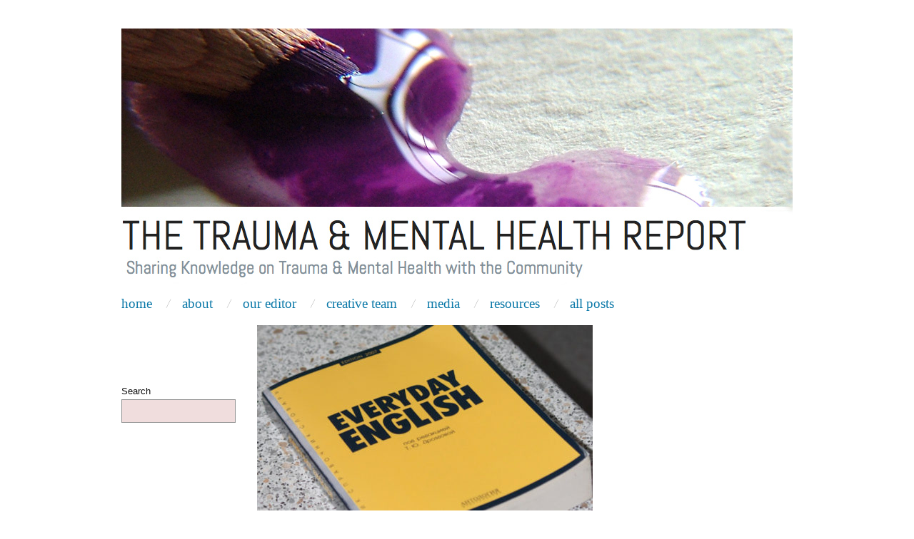

--- FILE ---
content_type: text/html; charset=UTF-8
request_url: https://trauma.blog.yorku.ca/2020/04/sanism/
body_size: 11540
content:
<!doctype html>
<html lang="en-US">
<head>
	<meta http-equiv="Content-Type" content="text/html; charset=UTF-8" />
	<meta http-equiv="X-UA-Compatible" content="IE=edge,chrome=1">
		
	<!-- Mobile viewport optimized -->
	<meta name="viewport" content="width=device-width,initial-scale=1">
	
		
	<!-- Title -->
	 	
	<link rel="profile" href="http://gmpg.org/xfn/11" />
	<link rel="pingback" href="https://trauma.blog.yorku.ca/xmlrpc.php" />
	
	<!-- WP Head -->
	<meta name='robots' content='index, follow, max-image-preview:large, max-snippet:-1, max-video-preview:-1' />
<meta name="generator" content="WordPress 6.2.8" />
<meta name="template" content="Oxygen 0.6.0" />

	<!-- This site is optimized with the Yoast SEO plugin v20.10 - https://yoast.com/wordpress/plugins/seo/ -->
	<title>Sanism - The Trauma &amp; Mental Health Report</title>
	<meta name="description" content="Dr. Jennifer Poole gives a Ted Talk about Sanism. Sanism is something that many of us do not intentionally participate in. However, it can have  detrimental effects on how, as a society, we perceive, treat and accept mental health issues. Sanist behaviours and or language that is used either intentionally or unintentionally continuously enforces social stigma against mental illness." />
	<link rel="canonical" href="https://trauma.blog.yorku.ca/2020/04/sanism/" />
	<meta property="og:locale" content="en_US" />
	<meta property="og:type" content="article" />
	<meta property="og:title" content="Sanism - The Trauma &amp; Mental Health Report" />
	<meta property="og:description" content="Dr. Jennifer Poole gives a Ted Talk about Sanism. Sanism is something that many of us do not intentionally participate in. However, it can have  detrimental effects on how, as a society, we perceive, treat and accept mental health issues. Sanist behaviours and or language that is used either intentionally or unintentionally continuously enforces social stigma against mental illness." />
	<meta property="og:url" content="https://trauma.blog.yorku.ca/2020/04/sanism/" />
	<meta property="og:site_name" content="The Trauma &amp; Mental Health Report" />
	<meta property="article:publisher" content="https://www.facebook.com/TraumaReport/" />
	<meta property="article:published_time" content="2020-04-20T14:44:48+00:00" />
	<meta property="og:image" content="https://trauma.blog.yorku.ca/files/2020/04/811CB415-C7B6-4D07-8707-42F2DD84825E.jpeg" />
	<meta property="og:image:width" content="1000" />
	<meta property="og:image:height" content="1000" />
	<meta property="og:image:type" content="image/jpeg" />
	<meta name="author" content="Robert T. Muller" />
	<meta name="twitter:card" content="summary_large_image" />
	<meta name="twitter:image" content="https://trauma.blog.yorku.ca/files/2020/04/811CB415-C7B6-4D07-8707-42F2DD84825E.jpeg" />
	<meta name="twitter:creator" content="@TraumaReport" />
	<meta name="twitter:site" content="@TraumaReport" />
	<meta name="twitter:label1" content="Written by" />
	<meta name="twitter:data1" content="Robert T. Muller" />
	<meta name="twitter:label2" content="Est. reading time" />
	<meta name="twitter:data2" content="1 minute" />
	<script type="application/ld+json" class="yoast-schema-graph">{"@context":"https://schema.org","@graph":[{"@type":"WebPage","@id":"https://trauma.blog.yorku.ca/2020/04/sanism/","url":"https://trauma.blog.yorku.ca/2020/04/sanism/","name":"Sanism - The Trauma &amp; Mental Health Report","isPartOf":{"@id":"https://trauma.blog.yorku.ca/#website"},"primaryImageOfPage":{"@id":"https://trauma.blog.yorku.ca/2020/04/sanism/#primaryimage"},"image":{"@id":"https://trauma.blog.yorku.ca/2020/04/sanism/#primaryimage"},"thumbnailUrl":"https://trauma.blog.yorku.ca/files/2020/04/811CB415-C7B6-4D07-8707-42F2DD84825E.jpeg","datePublished":"2020-04-20T14:44:48+00:00","dateModified":"2020-04-20T14:44:48+00:00","author":{"@id":"https://trauma.blog.yorku.ca/#/schema/person/4e04d10db74d6b1fbc02d9fa1eb24779"},"description":"Dr. Jennifer Poole gives a Ted Talk about Sanism. Sanism is something that many of us do not intentionally participate in. However, it can have  detrimental effects on how, as a society, we perceive, treat and accept mental health issues. Sanist behaviours and or language that is used either intentionally or unintentionally continuously enforces social stigma against mental illness.","breadcrumb":{"@id":"https://trauma.blog.yorku.ca/2020/04/sanism/#breadcrumb"},"inLanguage":"en-US","potentialAction":[{"@type":"ReadAction","target":["https://trauma.blog.yorku.ca/2020/04/sanism/"]}]},{"@type":"ImageObject","inLanguage":"en-US","@id":"https://trauma.blog.yorku.ca/2020/04/sanism/#primaryimage","url":"https://trauma.blog.yorku.ca/files/2020/04/811CB415-C7B6-4D07-8707-42F2DD84825E.jpeg","contentUrl":"https://trauma.blog.yorku.ca/files/2020/04/811CB415-C7B6-4D07-8707-42F2DD84825E.jpeg","width":1000,"height":1000,"caption":"sanism, mental health, stigma, acceptance, society, social stigma, relationship, positivity, perceive, treatment, behaviours, language"},{"@type":"BreadcrumbList","@id":"https://trauma.blog.yorku.ca/2020/04/sanism/#breadcrumb","itemListElement":[{"@type":"ListItem","position":1,"name":"Home","item":"https://trauma.blog.yorku.ca/"},{"@type":"ListItem","position":2,"name":"Sanism"}]},{"@type":"WebSite","@id":"https://trauma.blog.yorku.ca/#website","url":"https://trauma.blog.yorku.ca/","name":"The Trauma & Mental Health Report","description":"","potentialAction":[{"@type":"SearchAction","target":{"@type":"EntryPoint","urlTemplate":"https://trauma.blog.yorku.ca/?s={search_term_string}"},"query-input":"required name=search_term_string"}],"inLanguage":"en-US"},{"@type":"Person","@id":"https://trauma.blog.yorku.ca/#/schema/person/4e04d10db74d6b1fbc02d9fa1eb24779","name":"Robert T. Muller","sameAs":["http://www.psychotherapytoronto.ca/"],"url":"https://trauma.blog.yorku.ca/author/rmuller/"}]}</script>
	<!-- / Yoast SEO plugin. -->


<link rel='dns-prefetch' href='//static.addtoany.com' />
<link rel='dns-prefetch' href='//fonts.googleapis.com' />
<link rel="alternate" type="application/rss+xml" title="The Trauma &amp; Mental Health Report &raquo; Sanism Comments Feed" href="https://trauma.blog.yorku.ca/2020/04/sanism/feed/" />
<link rel='stylesheet' id='style-css' href='https://trauma.blog.yorku.ca/wp-content/themes/oxygen/style.min.css?x81652&amp;ver=0.6.0' type='text/css' media='all' />
<link rel='stylesheet' id='wp-block-library-css' href='https://trauma.blog.yorku.ca/wp-includes/css/dist/block-library/style.min.css?x81652&amp;ver=6.2.8' type='text/css' media='all' />
<link rel='stylesheet' id='classic-theme-styles-css' href='https://trauma.blog.yorku.ca/wp-includes/css/classic-themes.min.css?x81652&amp;ver=6.2.8' type='text/css' media='all' />
<style id='global-styles-inline-css' type='text/css'>
body{--wp--preset--color--black: #000000;--wp--preset--color--cyan-bluish-gray: #abb8c3;--wp--preset--color--white: #ffffff;--wp--preset--color--pale-pink: #f78da7;--wp--preset--color--vivid-red: #cf2e2e;--wp--preset--color--luminous-vivid-orange: #ff6900;--wp--preset--color--luminous-vivid-amber: #fcb900;--wp--preset--color--light-green-cyan: #7bdcb5;--wp--preset--color--vivid-green-cyan: #00d084;--wp--preset--color--pale-cyan-blue: #8ed1fc;--wp--preset--color--vivid-cyan-blue: #0693e3;--wp--preset--color--vivid-purple: #9b51e0;--wp--preset--gradient--vivid-cyan-blue-to-vivid-purple: linear-gradient(135deg,rgba(6,147,227,1) 0%,rgb(155,81,224) 100%);--wp--preset--gradient--light-green-cyan-to-vivid-green-cyan: linear-gradient(135deg,rgb(122,220,180) 0%,rgb(0,208,130) 100%);--wp--preset--gradient--luminous-vivid-amber-to-luminous-vivid-orange: linear-gradient(135deg,rgba(252,185,0,1) 0%,rgba(255,105,0,1) 100%);--wp--preset--gradient--luminous-vivid-orange-to-vivid-red: linear-gradient(135deg,rgba(255,105,0,1) 0%,rgb(207,46,46) 100%);--wp--preset--gradient--very-light-gray-to-cyan-bluish-gray: linear-gradient(135deg,rgb(238,238,238) 0%,rgb(169,184,195) 100%);--wp--preset--gradient--cool-to-warm-spectrum: linear-gradient(135deg,rgb(74,234,220) 0%,rgb(151,120,209) 20%,rgb(207,42,186) 40%,rgb(238,44,130) 60%,rgb(251,105,98) 80%,rgb(254,248,76) 100%);--wp--preset--gradient--blush-light-purple: linear-gradient(135deg,rgb(255,206,236) 0%,rgb(152,150,240) 100%);--wp--preset--gradient--blush-bordeaux: linear-gradient(135deg,rgb(254,205,165) 0%,rgb(254,45,45) 50%,rgb(107,0,62) 100%);--wp--preset--gradient--luminous-dusk: linear-gradient(135deg,rgb(255,203,112) 0%,rgb(199,81,192) 50%,rgb(65,88,208) 100%);--wp--preset--gradient--pale-ocean: linear-gradient(135deg,rgb(255,245,203) 0%,rgb(182,227,212) 50%,rgb(51,167,181) 100%);--wp--preset--gradient--electric-grass: linear-gradient(135deg,rgb(202,248,128) 0%,rgb(113,206,126) 100%);--wp--preset--gradient--midnight: linear-gradient(135deg,rgb(2,3,129) 0%,rgb(40,116,252) 100%);--wp--preset--duotone--dark-grayscale: url('#wp-duotone-dark-grayscale');--wp--preset--duotone--grayscale: url('#wp-duotone-grayscale');--wp--preset--duotone--purple-yellow: url('#wp-duotone-purple-yellow');--wp--preset--duotone--blue-red: url('#wp-duotone-blue-red');--wp--preset--duotone--midnight: url('#wp-duotone-midnight');--wp--preset--duotone--magenta-yellow: url('#wp-duotone-magenta-yellow');--wp--preset--duotone--purple-green: url('#wp-duotone-purple-green');--wp--preset--duotone--blue-orange: url('#wp-duotone-blue-orange');--wp--preset--font-size--small: 13px;--wp--preset--font-size--medium: 20px;--wp--preset--font-size--large: 36px;--wp--preset--font-size--x-large: 42px;--wp--preset--spacing--20: 0.44rem;--wp--preset--spacing--30: 0.67rem;--wp--preset--spacing--40: 1rem;--wp--preset--spacing--50: 1.5rem;--wp--preset--spacing--60: 2.25rem;--wp--preset--spacing--70: 3.38rem;--wp--preset--spacing--80: 5.06rem;--wp--preset--shadow--natural: 6px 6px 9px rgba(0, 0, 0, 0.2);--wp--preset--shadow--deep: 12px 12px 50px rgba(0, 0, 0, 0.4);--wp--preset--shadow--sharp: 6px 6px 0px rgba(0, 0, 0, 0.2);--wp--preset--shadow--outlined: 6px 6px 0px -3px rgba(255, 255, 255, 1), 6px 6px rgba(0, 0, 0, 1);--wp--preset--shadow--crisp: 6px 6px 0px rgba(0, 0, 0, 1);}:where(.is-layout-flex){gap: 0.5em;}body .is-layout-flow > .alignleft{float: left;margin-inline-start: 0;margin-inline-end: 2em;}body .is-layout-flow > .alignright{float: right;margin-inline-start: 2em;margin-inline-end: 0;}body .is-layout-flow > .aligncenter{margin-left: auto !important;margin-right: auto !important;}body .is-layout-constrained > .alignleft{float: left;margin-inline-start: 0;margin-inline-end: 2em;}body .is-layout-constrained > .alignright{float: right;margin-inline-start: 2em;margin-inline-end: 0;}body .is-layout-constrained > .aligncenter{margin-left: auto !important;margin-right: auto !important;}body .is-layout-constrained > :where(:not(.alignleft):not(.alignright):not(.alignfull)){max-width: var(--wp--style--global--content-size);margin-left: auto !important;margin-right: auto !important;}body .is-layout-constrained > .alignwide{max-width: var(--wp--style--global--wide-size);}body .is-layout-flex{display: flex;}body .is-layout-flex{flex-wrap: wrap;align-items: center;}body .is-layout-flex > *{margin: 0;}:where(.wp-block-columns.is-layout-flex){gap: 2em;}.has-black-color{color: var(--wp--preset--color--black) !important;}.has-cyan-bluish-gray-color{color: var(--wp--preset--color--cyan-bluish-gray) !important;}.has-white-color{color: var(--wp--preset--color--white) !important;}.has-pale-pink-color{color: var(--wp--preset--color--pale-pink) !important;}.has-vivid-red-color{color: var(--wp--preset--color--vivid-red) !important;}.has-luminous-vivid-orange-color{color: var(--wp--preset--color--luminous-vivid-orange) !important;}.has-luminous-vivid-amber-color{color: var(--wp--preset--color--luminous-vivid-amber) !important;}.has-light-green-cyan-color{color: var(--wp--preset--color--light-green-cyan) !important;}.has-vivid-green-cyan-color{color: var(--wp--preset--color--vivid-green-cyan) !important;}.has-pale-cyan-blue-color{color: var(--wp--preset--color--pale-cyan-blue) !important;}.has-vivid-cyan-blue-color{color: var(--wp--preset--color--vivid-cyan-blue) !important;}.has-vivid-purple-color{color: var(--wp--preset--color--vivid-purple) !important;}.has-black-background-color{background-color: var(--wp--preset--color--black) !important;}.has-cyan-bluish-gray-background-color{background-color: var(--wp--preset--color--cyan-bluish-gray) !important;}.has-white-background-color{background-color: var(--wp--preset--color--white) !important;}.has-pale-pink-background-color{background-color: var(--wp--preset--color--pale-pink) !important;}.has-vivid-red-background-color{background-color: var(--wp--preset--color--vivid-red) !important;}.has-luminous-vivid-orange-background-color{background-color: var(--wp--preset--color--luminous-vivid-orange) !important;}.has-luminous-vivid-amber-background-color{background-color: var(--wp--preset--color--luminous-vivid-amber) !important;}.has-light-green-cyan-background-color{background-color: var(--wp--preset--color--light-green-cyan) !important;}.has-vivid-green-cyan-background-color{background-color: var(--wp--preset--color--vivid-green-cyan) !important;}.has-pale-cyan-blue-background-color{background-color: var(--wp--preset--color--pale-cyan-blue) !important;}.has-vivid-cyan-blue-background-color{background-color: var(--wp--preset--color--vivid-cyan-blue) !important;}.has-vivid-purple-background-color{background-color: var(--wp--preset--color--vivid-purple) !important;}.has-black-border-color{border-color: var(--wp--preset--color--black) !important;}.has-cyan-bluish-gray-border-color{border-color: var(--wp--preset--color--cyan-bluish-gray) !important;}.has-white-border-color{border-color: var(--wp--preset--color--white) !important;}.has-pale-pink-border-color{border-color: var(--wp--preset--color--pale-pink) !important;}.has-vivid-red-border-color{border-color: var(--wp--preset--color--vivid-red) !important;}.has-luminous-vivid-orange-border-color{border-color: var(--wp--preset--color--luminous-vivid-orange) !important;}.has-luminous-vivid-amber-border-color{border-color: var(--wp--preset--color--luminous-vivid-amber) !important;}.has-light-green-cyan-border-color{border-color: var(--wp--preset--color--light-green-cyan) !important;}.has-vivid-green-cyan-border-color{border-color: var(--wp--preset--color--vivid-green-cyan) !important;}.has-pale-cyan-blue-border-color{border-color: var(--wp--preset--color--pale-cyan-blue) !important;}.has-vivid-cyan-blue-border-color{border-color: var(--wp--preset--color--vivid-cyan-blue) !important;}.has-vivid-purple-border-color{border-color: var(--wp--preset--color--vivid-purple) !important;}.has-vivid-cyan-blue-to-vivid-purple-gradient-background{background: var(--wp--preset--gradient--vivid-cyan-blue-to-vivid-purple) !important;}.has-light-green-cyan-to-vivid-green-cyan-gradient-background{background: var(--wp--preset--gradient--light-green-cyan-to-vivid-green-cyan) !important;}.has-luminous-vivid-amber-to-luminous-vivid-orange-gradient-background{background: var(--wp--preset--gradient--luminous-vivid-amber-to-luminous-vivid-orange) !important;}.has-luminous-vivid-orange-to-vivid-red-gradient-background{background: var(--wp--preset--gradient--luminous-vivid-orange-to-vivid-red) !important;}.has-very-light-gray-to-cyan-bluish-gray-gradient-background{background: var(--wp--preset--gradient--very-light-gray-to-cyan-bluish-gray) !important;}.has-cool-to-warm-spectrum-gradient-background{background: var(--wp--preset--gradient--cool-to-warm-spectrum) !important;}.has-blush-light-purple-gradient-background{background: var(--wp--preset--gradient--blush-light-purple) !important;}.has-blush-bordeaux-gradient-background{background: var(--wp--preset--gradient--blush-bordeaux) !important;}.has-luminous-dusk-gradient-background{background: var(--wp--preset--gradient--luminous-dusk) !important;}.has-pale-ocean-gradient-background{background: var(--wp--preset--gradient--pale-ocean) !important;}.has-electric-grass-gradient-background{background: var(--wp--preset--gradient--electric-grass) !important;}.has-midnight-gradient-background{background: var(--wp--preset--gradient--midnight) !important;}.has-small-font-size{font-size: var(--wp--preset--font-size--small) !important;}.has-medium-font-size{font-size: var(--wp--preset--font-size--medium) !important;}.has-large-font-size{font-size: var(--wp--preset--font-size--large) !important;}.has-x-large-font-size{font-size: var(--wp--preset--font-size--x-large) !important;}
.wp-block-navigation a:where(:not(.wp-element-button)){color: inherit;}
:where(.wp-block-columns.is-layout-flex){gap: 2em;}
.wp-block-pullquote{font-size: 1.5em;line-height: 1.6;}
</style>
<link rel='stylesheet' id='font-abel-css' href='http://fonts.googleapis.com/css?family=Abel&#038;ver=1' type='text/css' media='screen' />
<link rel='stylesheet' id='simple-social-icons-font-css' href='https://trauma.blog.yorku.ca/wp-content/plugins/simple-social-icons/css/style.css?x81652&amp;ver=3.0.2' type='text/css' media='all' />
<link rel='stylesheet' id='addtoany-css' href='https://trauma.blog.yorku.ca/wp-content/plugins/add-to-any/addtoany.min.css?x81652&amp;ver=1.16' type='text/css' media='all' />
<script type='text/javascript' src='https://trauma.blog.yorku.ca/wp-includes/js/jquery/jquery.min.js?x81652&amp;ver=3.6.4' id='jquery-core-js'></script>
<script type='text/javascript' src='https://trauma.blog.yorku.ca/wp-includes/js/jquery/jquery-migrate.min.js?x81652&amp;ver=3.4.0' id='jquery-migrate-js'></script>
<script type='text/javascript' id='addtoany-core-js-before'>
window.a2a_config=window.a2a_config||{};a2a_config.callbacks=[];a2a_config.overlays=[];a2a_config.templates={};
</script>
<script type='text/javascript' defer src='https://static.addtoany.com/menu/page.js' id='addtoany-core-js'></script>
<script type='text/javascript' defer src='https://trauma.blog.yorku.ca/wp-content/plugins/add-to-any/addtoany.min.js?x81652&amp;ver=1.1' id='addtoany-jquery-js'></script>
<link rel="https://api.w.org/" href="https://trauma.blog.yorku.ca/wp-json/" /><link rel="alternate" type="application/json" href="https://trauma.blog.yorku.ca/wp-json/wp/v2/posts/9864" /><link rel="alternate" type="application/json+oembed" href="https://trauma.blog.yorku.ca/wp-json/oembed/1.0/embed?url=https%3A%2F%2Ftrauma.blog.yorku.ca%2F2020%2F04%2Fsanism%2F" />
<link rel="alternate" type="text/xml+oembed" href="https://trauma.blog.yorku.ca/wp-json/oembed/1.0/embed?url=https%3A%2F%2Ftrauma.blog.yorku.ca%2F2020%2F04%2Fsanism%2F&#038;format=xml" />

<!-- ADD TO HEADER - START -->
<script>
  (function(i,s,o,g,r,a,m){i['GoogleAnalyticsObject']=r;i[r]=i[r]||function(){
  (i[r].q=i[r].q||[]).push(arguments)},i[r].l=1*new Date();a=s.createElement(o),
  m=s.getElementsByTagName(o)[0];a.async=1;a.src=g;m.parentNode.insertBefore(a,m)
  })(window,document,'script','https://www.google-analytics.com/analytics.js','ga');

  ga('create', 'UA-22684569-1', 'auto');
  ga('send', 'pageview');

</script>

<meta name="p:domain_verify" content="f888e6f4775e84303c3999c51fd7ba26"/>
<!-- ADD TO HEADER - END -->

	<style type="text/css">

		/* Font size. */
					html { font-size: 17px; }
		
		/* Font family. */
					h1, h2, h3, h4, h5, h6, dl dt, blockquote, blockquote blockquote blockquote, #site-title, #menu-primary li a { font-family: 'Abel', serif; }
		
		/* Link color. */
					a, a:visited, .page-template-front .hfeed-more .hentry .entry-title a:hover, .entry-title a, .entry-title a:visited { color: #0a78a8; }
			.read-more, .read-more:visited, .pagination a:hover, .comment-navigation a:hover, #respond #submit, .button, a.button, #subscribe #subbutton, .wpcf7-submit, #loginform .button-primary { background-color: #0a78a8; }
				a:hover, a:focus { color: #000; }
		.read-more:hover, #respond #submit:hover, .button:hover, a.button:hover, #subscribe #subbutton:hover, .wpcf7-submit:hover, #loginform .button-primary:hover { background-color: #111; }

		/* Custom CSS. */
		#header h1 {
	margin: 0px;
	padding: 0px;
	float: left;
	width: 100%;
	font-size: 57px;
	color: #000000;
	line-height: 50px;
}
#branding { 
  float: left; 
  overflow: hidden; 
  width: 100%; 
} 
#site-description {
	margin: 0px;
	padding: 5px;
	float: left;
	width: 100%;
	font-size: 25px;
font-family: Abel;
line-height: 30px;
	color: #829099;
}

.subscribe input[type="submit"] { font-family: helvetica; color: #666666; font-size: 12px; border:3px solid; border-color: #000;

}
#s2email{
    width: 140px !important;
}
.widget .search-form input[type="text"] {
    width: 130px !important;
}
	
	</style>	

<script type="text/javascript" src="https://trauma.blog.yorku.ca/wp-content/plugins/si-captcha-for-wordpress/captcha/si_captcha.js?x81652&amp;ver=1768969234"></script>
<!-- begin SI CAPTCHA Anti-Spam - login/register form style -->
<style type="text/css">
.si_captcha_small { width:175px; height:45px; padding-top:10px; padding-bottom:10px; }
.si_captcha_large { width:250px; height:60px; padding-top:10px; padding-bottom:10px; }
img#si_image_com { border-style:none; margin:0; padding-right:5px; float:left; }
img#si_image_reg { border-style:none; margin:0; padding-right:5px; float:left; }
img#si_image_log { border-style:none; margin:0; padding-right:5px; float:left; }
img#si_image_side_login { border-style:none; margin:0; padding-right:5px; float:left; }
img#si_image_checkout { border-style:none; margin:0; padding-right:5px; float:left; }
img#si_image_jetpack { border-style:none; margin:0; padding-right:5px; float:left; }
img#si_image_bbpress_topic { border-style:none; margin:0; padding-right:5px; float:left; }
.si_captcha_refresh { border-style:none; margin:0; vertical-align:bottom; }
div#si_captcha_input { display:block; padding-top:15px; padding-bottom:5px; }
label#si_captcha_code_label { margin:0; }
input#si_captcha_code_input { width:65px; }
p#si_captcha_code_p { clear: left; padding-top:10px; }
.si-captcha-jetpack-error { color:#DC3232; }
</style>
<!-- end SI CAPTCHA Anti-Spam - login/register form style -->
		<style type="text/css" id="wp-custom-css">
			.tnheading {
	font-size: 1em;
	text-transform: uppercase;
	letter-spacing: 1px;
	word-spacing: 2px;
	margin-top:2em;
	margin-bottom:0px;
}
ul {
	list-style:square;
}
.sidebar .widget ul {
	margin-left: 0px;
}
.widget-title {
	color:#373737 !important;
	font-size: 17px !important;
}
.byline, .byline a {
	color:#373737 !important
}
.widget .search-form input[type="text"] {
	color:black;
}
.copyright, .credit, .customize-unpreviewable, .entry-meta a, .entry-meta, .log-in-out, .comment-reply-title {
	color:black !important;
}
#menu-primary li.current-menu-item a {
	color: #23282d;
}
.breadcrumbs {
	display:none;
}
.section-title {
	color:#373737;
	background:#FFFFFF;
	text-transform:uppercase;
	margin-top: 15px;
	margin-bottom: 15px;
}
#menu-primary li a {
	font-size:1.5em;
}
#footer a {
	color:#000000; !important
}
.search-text {
	color:#000
}		</style>
		
</head>

<body class="wordpress ltr en_US parent-theme multisite blog-497 y2026 m01 d20 h23 tuesday logged-out singular singular-post singular-post-9864 no-js">

	
	<div id="container">
		
		<div class="wrap">

				
			<div id="header">
	
					
					<div id="branding">
						
						<div id="site-title">
<a href="https://trauma.blog.yorku.ca" title="The Trauma &amp; Mental Health Report" rel="Home">
<img class="logo" src="http://trauma.blog.yorku.ca/files/2012/12/purplewatercolouredit5.jpg?x81652" alt="The Trauma &amp; Mental Health Report" />
</a>
</div>
						
												
					</div><!-- #branding -->
					
										
					
	
	<div id="menu-primary" class="site-navigation menu-container" role="navigation">

		<span class="menu-toggle">Menu</span>

		
		<div class="menu"><ul id="menu-primary-items" class="nav-menu"><li id="menu-item-8181" class="menu-item menu-item-type-post_type menu-item-object-page menu-item-home menu-item-8181"><a href="https://trauma.blog.yorku.ca/">Home</a></li>
<li id="menu-item-1372" class="menu-item menu-item-type-post_type menu-item-object-page menu-item-1372"><a href="https://trauma.blog.yorku.ca/about/">About</a></li>
<li id="menu-item-1370" class="menu-item menu-item-type-post_type menu-item-object-page menu-item-1370"><a href="https://trauma.blog.yorku.ca/dr-mullers-c-v/">Our Editor</a></li>
<li id="menu-item-1368" class="menu-item menu-item-type-post_type menu-item-object-page menu-item-1368"><a href="https://trauma.blog.yorku.ca/our-writers/">Creative Team</a></li>
<li id="menu-item-8180" class="menu-item menu-item-type-post_type menu-item-object-page menu-item-8180"><a href="https://trauma.blog.yorku.ca/media/">Media</a></li>
<li id="menu-item-1371" class="menu-item menu-item-type-post_type menu-item-object-page menu-item-1371"><a href="https://trauma.blog.yorku.ca/resources/">Resources</a></li>
<li id="menu-item-1837" class="menu-item menu-item-type-post_type menu-item-object-page menu-item-1837"><a href="https://trauma.blog.yorku.ca/all-posts/">All Posts</a></li>
</ul></div>
		
	</div><!-- #menu-primary .menu-container -->

	
					
	
						
					
			</div><!-- #header -->
	
				
				
			<div id="main">
	
				
	<div class="aside">
	
				
		
	
	<div id="sidebar-primary" class="sidebar">

				
		<section id="block-14" class="widget widget_block widget-widget_block">
<div class="wp-block-columns is-layout-flex wp-container-6">
<div class="wp-block-column is-vertically-aligned-center is-layout-flow" style="flex-basis:100%">
<div class="wp-block-columns is-layout-flex wp-container-4">
<div class="wp-block-column is-layout-flow" style="flex-basis:100%">
<div class="wp-block-columns is-layout-flex wp-container-2">
<div class="wp-block-column is-layout-flow" style="flex-basis:100%"><div class="wp-widget-group__inner-blocks"></div></div>
</div>
</div>
</div>
</div>
</div>
</section><section id="block-18" class="widget widget_block widget_search widget-widget_block widget_search"><form role="search" method="get" action="https://trauma.blog.yorku.ca/" class="wp-block-search__no-button wp-block-search"><label for="wp-block-search__input-7" class="wp-block-search__label" >Search</label><div class="wp-block-search__inside-wrapper " ><input type="search" id="wp-block-search__input-7" class="wp-block-search__input" name="s" value="" placeholder=""  required /></div></form></section>
		
	</div><!-- #sidebar-primary .aside -->

	
	
	</div>

		
	<div class="content-wrap">

		<div id="content">
	
			
		<div class="breadcrumb-trail breadcrumbs" itemprop="breadcrumb">
			<span class="trail-browse">Browse:</span> <span class="trail-begin"><a href="https://trauma.blog.yorku.ca" title="The Trauma &amp; Mental Health Report" rel="home">Home</a></span>
			 <span class="sep">&nbsp; / &nbsp;</span> <a href="https://trauma.blog.yorku.ca/2020/" title="2020">2020</a>
			 <span class="sep">&nbsp; / &nbsp;</span> <a href="https://trauma.blog.yorku.ca/2020/04/" title="April 2020">April</a>
			 <span class="sep">&nbsp; / &nbsp;</span> <span class="trail-end">Sanism</span>
		</div>	
			<div class="hfeed">
	
					
						
							
						<div id="post-9864" class="hentry post publish post-1 odd author-rmuller category-arts category-video-arts-culture post_tag-acceptance post_tag-behaviours post_tag-language post_tag-mental-health post_tag-perceive post_tag-positivity post_tag-relationship post_tag-sanism post_tag-social-stigma post_tag-society post_tag-stigma post_tag-treatment">
	
														
							<div class="post-content">
							
								<img src="https://trauma.blog.yorku.ca/files/2020/04/811CB415-C7B6-4D07-8707-42F2DD84825E-470x260.jpeg?x81652" alt="sanism, mental health, stigma, acceptance, society, social stigma, relationship, positivity, perceive, treatment, behaviours, language" class="single-thumbnail featured" width="470" height="260" />								
								<h2 class="post-title entry-title"><a href="https://trauma.blog.yorku.ca/2020/04/sanism/" title="Sanism" rel="bookmark">Sanism</a></h2>
	
								<div class="byline"><a href="https://trauma.blog.yorku.ca/author/rmuller/" title="Posts by Robert T. Muller" rel="author">Robert T. Muller</a> / <a href="https://trauma.blog.yorku.ca/2020/04/sanism/">April 20, 2020</a> / <a href="https://trauma.blog.yorku.ca/2020/04/sanism/#comments">1 Comment</a> / <a href="https://trauma.blog.yorku.ca/category/arts/" rel="category tag">Arts &amp; Culture</a>, <a href="https://trauma.blog.yorku.ca/category/arts/video-arts-culture/" rel="category tag">Video</a></div>
	
								<div class="entry-content">
									
									<p>Dr. Jennifer Poole gives a <a href="https://www.youtube.com/watch?v=hZvEUbtTBes">Ted Talk</a> about Sanism. <a href="https://www.vermontpsychiatricsurvivors.org/blog/what-is-sanism-mar-20-2019">Sanism</a> is something that many of us do not intentionally participate in. However, it can have detrimental effects on how, as a society, we perceive, treat and accept mental health issues. Sanist behaviours and language that is used, either intentionally or unintentionally, continuously enforces social stigma against mental illness. Examples of sanist behaviours include moving away from someone on the subway who is behaving “oddly”, and saying someone is “crazy”. Dr. Poole stresses the importance of recognizing sanist behaviour and language in our everyday lives. Furthermore, we should work towards not participating in it. This will not only reduce the stigma about mental health issues but it will also improve our own relationship with mental health by turning it into something more positive.</p>
<p>Image Credit:<br />
<em>Feature: </em><a href="https://unsplash.com/photos/ucUB9wxkPgY">Ivan Shilov</a> at Unsplash, Creative Commons</p>
<p><iframe title="Sanism: Dr. Jennifer Poole at TEDxRyersonU" width="470" height="264" src="https://www.youtube.com/embed/hZvEUbtTBes?feature=oembed" frameborder="0" allow="accelerometer; autoplay; encrypted-media; gyroscope; picture-in-picture" allowfullscreen></iframe></p>
<div class="addtoany_share_save_container addtoany_content addtoany_content_bottom"><div class="a2a_kit a2a_kit_size_32 addtoany_list" data-a2a-url="https://trauma.blog.yorku.ca/2020/04/sanism/" data-a2a-title="Sanism"><a class="a2a_button_facebook" href="https://www.addtoany.com/add_to/facebook?linkurl=https%3A%2F%2Ftrauma.blog.yorku.ca%2F2020%2F04%2Fsanism%2F&amp;linkname=Sanism" title="Facebook" rel="nofollow noopener" target="_blank"></a><a class="a2a_button_email" href="https://www.addtoany.com/add_to/email?linkurl=https%3A%2F%2Ftrauma.blog.yorku.ca%2F2020%2F04%2Fsanism%2F&amp;linkname=Sanism" title="Email" rel="nofollow noopener" target="_blank"></a><a class="a2a_button_pinterest" href="https://www.addtoany.com/add_to/pinterest?linkurl=https%3A%2F%2Ftrauma.blog.yorku.ca%2F2020%2F04%2Fsanism%2F&amp;linkname=Sanism" title="Pinterest" rel="nofollow noopener" target="_blank"></a><a class="a2a_button_copy_link" href="https://www.addtoany.com/add_to/copy_link?linkurl=https%3A%2F%2Ftrauma.blog.yorku.ca%2F2020%2F04%2Fsanism%2F&amp;linkname=Sanism" title="Copy Link" rel="nofollow noopener" target="_blank"></a><a class="a2a_button_twitter" href="https://www.addtoany.com/add_to/twitter?linkurl=https%3A%2F%2Ftrauma.blog.yorku.ca%2F2020%2F04%2Fsanism%2F&amp;linkname=Sanism" title="Twitter" rel="nofollow noopener" target="_blank"></a><a class="a2a_dd addtoany_share_save addtoany_share" href="https://www.addtoany.com/share"><img src="https://www.tiktok.com/@trauma_report" alt="Share"></a></div></div>									
																		
								</div><!-- .entry-content -->
	
								<div class="entry-meta">Tags: <a href="https://trauma.blog.yorku.ca/tag/acceptance/" rel="tag">Acceptance</a>, <a href="https://trauma.blog.yorku.ca/tag/behaviours/" rel="tag">behaviours</a>, <a href="https://trauma.blog.yorku.ca/tag/language/" rel="tag">language</a>, <a href="https://trauma.blog.yorku.ca/tag/mental-health/" rel="tag">Mental Health</a>, <a href="https://trauma.blog.yorku.ca/tag/perceive/" rel="tag">perceive</a>, <a href="https://trauma.blog.yorku.ca/tag/positivity/" rel="tag">positivity</a>, <a href="https://trauma.blog.yorku.ca/tag/relationship/" rel="tag">relationship</a>, <a href="https://trauma.blog.yorku.ca/tag/sanism/" rel="tag">sanism</a>, <a href="https://trauma.blog.yorku.ca/tag/social-stigma/" rel="tag">social stigma</a>, <a href="https://trauma.blog.yorku.ca/tag/society/" rel="tag">society</a>, <a href="https://trauma.blog.yorku.ca/tag/stigma/" rel="tag">Stigma</a>, <a href="https://trauma.blog.yorku.ca/tag/treatment/" rel="tag">Treatment</a></div>
	
															
							</div><!-- .post-content -->
	
						</div><!-- .hentry -->
	
							
							
							
						
<div id="comments-template">

	<div class="comments-wrap">

		<div id="comments">

			
				<h3 id="comments-number" class="comments-header block-title"><span>One Response</span></h3>

				
				<ol class="comment-list">
					
	<li id="comment-22902" class="comment even thread-even depth-1 reader">

		
		<div class="comment-wrap">

			
			
			<div class="comment-meta">Joan Marie Barrett /  10-19-2021 /  &middot;  </div>

			<div class="comment-content comment-text">
				
				
				<p>The more we as a society clamp down on sanism and accept our differences,the more we move toward acceptance.</p>
			</div><!-- .comment-content .comment-text -->

			
		</div><!-- .comment-wrap -->

		
	</li><!-- .comment -->				</ol><!-- .comment-list -->

				
				
			
			
		</div><!-- #comments -->

			<div id="respond" class="comment-respond">
		<h3 id="reply-title" class="comment-reply-title">Leave a Reply</h3><form action="https://trauma.blog.yorku.ca/wp-comments-post.php" method="post" id="commentform" class="comment-form"><p class="form-textarea req"><!--<label for="comment">Comment</label>--><textarea name="comment" id="comment" cols="60" rows="10"></textarea></p><p class="form-author req"><input type="text" class="text-input" name="author" id="author" value="" size="40" /><label for="author">Name <span class="required">*</span> </label></p>
<p class="form-email req"><input type="text" class="text-input" name="email" id="email" value="" size="40" /><label for="email">Email <span class="required">*</span> </label></p>


<div class="si_captcha_small"><img id="si_image_com" src="https://trauma.blog.yorku.ca/wp-content/plugins/si-captcha-for-wordpress/captcha/securimage_show.php?si_sm_captcha=1&amp;si_form_id=com&amp;prefix=5vLyTtJt8IDvIcXK" width="132" height="45" alt="CAPTCHA" title="CAPTCHA" />
    <input id="si_code_com" name="si_code_com" type="hidden"  value="5vLyTtJt8IDvIcXK" />
    <div id="si_refresh_com">
<a href="#" rel="nofollow" title="Refresh" onclick="si_captcha_refresh('si_image_com','com','/wp-content/plugins/si-captcha-for-wordpress/captcha','https://trauma.blog.yorku.ca/wp-content/plugins/si-captcha-for-wordpress/captcha/securimage_show.php?si_sm_captcha=1&amp;si_form_id=com&amp;prefix='); return false;">
      <img class="si_captcha_refresh" src="https://trauma.blog.yorku.ca/wp-content/plugins/si-captcha-for-wordpress/captcha/images/refresh.png?x81652" width="22" height="20" alt="Refresh" onclick="this.blur();" /></a>
  </div>
  </div>

<p id="si_captcha_code_p">
<input id="si_captcha_code" name="si_captcha_code" type="text" />
<label for="si_captcha_code" >CAPTCHA Code</label><span class="required"> *</span>
</p>

<p class="form-submit"><input name="submit" type="submit" id="submit" class="submit" value="Post Comment &rarr;" /> <input type='hidden' name='comment_post_ID' value='9864' id='comment_post_ID' />
<input type='hidden' name='comment_parent' id='comment_parent' value='0' />
</p><p style="display: none;"><input type="hidden" id="akismet_comment_nonce" name="akismet_comment_nonce" value="47d72fe48f" /></p><p style="display: none !important;" class="akismet-fields-container" data-prefix="ak_"><label>&#916;<textarea name="ak_hp_textarea" cols="45" rows="8" maxlength="100"></textarea></label><input type="hidden" id="ak_js_1" name="ak_js" value="8"/><script>document.getElementById( "ak_js_1" ).setAttribute( "value", ( new Date() ).getTime() );</script></p></form>	</div><!-- #respond -->
	<p class="akismet_comment_form_privacy_notice">This site uses Akismet to reduce spam. <a href="https://akismet.com/privacy/" target="_blank" rel="nofollow noopener">Learn how your comment data is processed.</a></p>
	</div><!-- .comments-wrap -->

</div><!-- #comments-template -->	
						
					
			</div><!-- .hfeed -->
	
				
			
	
		<div class="loop-nav">
			<div class="previous"><a href="https://trauma.blog.yorku.ca/2020/04/covid-19-mental-health-watch-support-workers-struggle-to-cope/" rel="prev">&larr; COVID-19 Mental Health Watch: Support Workers Struggle to Cope</a></div>			<div class="next"><a href="https://trauma.blog.yorku.ca/2020/04/environmental-anxiety/" rel="next">E1: Environmental Anxiety &rarr;</a></div>		</div><!-- .loop-nav -->

		
		</div><!-- #content -->
	
		
				
				
				
	
	<div id="sidebar-secondary" class="sidebar">

		
		<section id="block-3" class="widget widget_block widget-widget_block">
<figure class="wp-block-embed is-type-rich is-provider-spotify wp-block-embed-spotify wp-embed-aspect-21-9 wp-has-aspect-ratio"><div class="wp-block-embed__wrapper">
<iframe loading="lazy" title="Spotify Embed: The Trauma &amp; Mental Health Report Podcast" width="100%" height="232" allowtransparency="true" frameborder="0" allow="encrypted-media" src="https://open.spotify.com/embed/show/5PE5UkmYAokGijF8atUUrm?si=yoYPCbNKT5iCGCQeX41BfA&dl_branch=1"></iframe>
</div></figure>
</section><section id="categories-7" class="widget widget_categories widget-widget_categories"><h3 class="widget-title">Categories</h3>
			<ul>
					<li class="cat-item cat-item-1966"><a href="https://trauma.blog.yorku.ca/category/arts/">Arts &amp; Culture</a>
</li>
	<li class="cat-item cat-item-3677"><a href="https://trauma.blog.yorku.ca/category/book-reviews/">Book Reviews</a>
</li>
	<li class="cat-item cat-item-3678"><a href="https://trauma.blog.yorku.ca/category/clinical-practice/">Clinical Practice</a>
</li>
	<li class="cat-item cat-item-63"><a href="https://trauma.blog.yorku.ca/category/events/">Events</a>
</li>
	<li class="cat-item cat-item-22094"><a href="https://trauma.blog.yorku.ca/category/film-review/">Film Review</a>
</li>
	<li class="cat-item cat-item-1241680"><a href="https://trauma.blog.yorku.ca/category/arts/image/">Image</a>
</li>
	<li class="cat-item cat-item-2465"><a href="https://trauma.blog.yorku.ca/tag/images/">Images</a>
</li>
	<li class="cat-item cat-item-2883"><a href="https://trauma.blog.yorku.ca/tag/interviews/">Interviews</a>
</li>
	<li class="cat-item cat-item-29"><a href="https://trauma.blog.yorku.ca/tag/news/">News</a>
</li>
	<li class="cat-item cat-item-1240216"><a href="https://trauma.blog.yorku.ca/category/podcast/">Podcast</a>
</li>
	<li class="cat-item cat-item-20"><a href="https://trauma.blog.yorku.ca/category/research/">Research</a>
</li>
	<li class="cat-item cat-item-51641"><a href="https://trauma.blog.yorku.ca/category/arts/sounds/">Sounds</a>
</li>
	<li class="cat-item cat-item-522"><a href="https://trauma.blog.yorku.ca/category/therapy/">Therapy</a>
</li>
	<li class="cat-item cat-item-1"><a href="https://trauma.blog.yorku.ca/category/uncategorized/">Uncategorized</a>
</li>
	<li class="cat-item cat-item-51642"><a href="https://trauma.blog.yorku.ca/category/arts/video-arts-culture/">Video</a>
</li>
	<li class="cat-item cat-item-22104"><a href="https://trauma.blog.yorku.ca/category/video-series/">Video Series</a>
</li>
	<li class="cat-item cat-item-51640"><a href="https://trauma.blog.yorku.ca/category/arts/words/">Words</a>
</li>
			</ul>

			</section><section id="text-7" class="widget widget_text widget-widget_text"><h3 class="widget-title">More On Trauma</h3>			<div class="textwidget"></div>
		</section><section id="text-11" class="widget widget_text widget-widget_text">			<div class="textwidget"><p><a href="https://www.amazon.com/Trauma-Avoidant-Client-Attachment-Based-Professional/dp/0393705730/ref=cm_cr_pr_product_top"><strong>Trauma and the Avoidant Client</strong></a></p>
<p><a href="https://www.amazon.com/Trauma-Avoidant-Client-Attachment-Based-Professional/dp/0393705730"><img decoding="async" loading="lazy" class="" src="http://trauma.blog.yorku.ca/files/2018/01/Rob-book-1.jpg?x81652" alt="Trauma Book Cover 1" width="160" height="244" /></a></p>
<p><a href="https://www.amazon.com/Trauma-Avoidant-Client-Attachment-Based-Professional/dp/0393705730">Take a look on Amazon.</a></p>
<p>&nbsp;</p>
</div>
		</section><section id="text-10" class="widget widget_text widget-widget_text">			<div class="textwidget"><p><a href="https://www.amazon.com/Trauma-Struggle-Open-Up-Avoidance/dp/0393712265/ref=mt_hardcover?_encoding=UTF8&amp;me="><strong>Trauma and the Struggle to Open Up</strong></a></p>
<p><a href="https://www.amazon.com/Trauma-Struggle-Open-Up-Avoidance/dp/0393712265/ref=mt_hardcover?_encoding=UTF8&amp;me="><img decoding="async" loading="lazy" class="" src="http://trauma.blog.yorku.ca/files/2020/05/trauma-and-the-struggle-to-open-up-image.jpg?x81652" alt="Trauma Book Cover 1" width="160" height="244" /></a></p>
<p><a href="https://www.amazon.com/Trauma-Struggle-Open-Up-Avoidance/dp/0393712265/ref=mt_hardcover?_encoding=UTF8&amp;me=">Take a look on Amazon.</a></p>
<p>&nbsp;</p>
</div>
		</section>
		
	</div><!-- #sidebar-secondary .aside -->

	
				
				</div><!-- .content-wrap -->

				
		</div><!-- #main -->

		
		
	
	<div id="sidebar-subsidiary" class="sidebar">

		
		<section id="text-6" class="widget widget_text widget-widget_text">			<div class="textwidget"><p class="tnheading">Part of:</p>
<p><a href="http://www.yorku.ca/"><img decoding="async" src="http://trauma.blog.yorku.ca/files/2013/01/yeb11yorklogo.gif?x81652" alt="York University Logo" /></a></p>
</div>
		</section><section id="simple-social-icons-2" class="widget simple-social-icons widget-simple-social-icons"><h3 class="widget-title">Social Links</h3><ul class="alignleft"><li class="ssi-email"><a href="mailto:trauma.report@gmail.com" ><svg role="img" class="social-email" aria-labelledby="social-email-2"><title id="social-email-2">Email</title><use xlink:href="https://trauma.blog.yorku.ca/wp-content/plugins/simple-social-icons/symbol-defs.svg?x81652#social-email"></use></svg></a></li><li class="ssi-facebook"><a href="http://www.facebook.com/TraumaReport" target="_blank" rel="noopener noreferrer"><svg role="img" class="social-facebook" aria-labelledby="social-facebook-2"><title id="social-facebook-2">Facebook</title><use xlink:href="https://trauma.blog.yorku.ca/wp-content/plugins/simple-social-icons/symbol-defs.svg?x81652#social-facebook"></use></svg></a></li><li class="ssi-instagram"><a href="https://www.instagram.com/trauma.mentalhealth.report/" target="_blank" rel="noopener noreferrer"><svg role="img" class="social-instagram" aria-labelledby="social-instagram-2"><title id="social-instagram-2">Instagram</title><use xlink:href="https://trauma.blog.yorku.ca/wp-content/plugins/simple-social-icons/symbol-defs.svg?x81652#social-instagram"></use></svg></a></li><li class="ssi-linkedin"><a href="https://www.linkedin.com/company/the-trauma-and-mental-health-report?trk=ppro_cprof" target="_blank" rel="noopener noreferrer"><svg role="img" class="social-linkedin" aria-labelledby="social-linkedin-2"><title id="social-linkedin-2">LinkedIn</title><use xlink:href="https://trauma.blog.yorku.ca/wp-content/plugins/simple-social-icons/symbol-defs.svg?x81652#social-linkedin"></use></svg></a></li><li class="ssi-pinterest"><a href="http://pinterest.com/traumablog/" target="_blank" rel="noopener noreferrer"><svg role="img" class="social-pinterest" aria-labelledby="social-pinterest-2"><title id="social-pinterest-2">Pinterest</title><use xlink:href="https://trauma.blog.yorku.ca/wp-content/plugins/simple-social-icons/symbol-defs.svg?x81652#social-pinterest"></use></svg></a></li><li class="ssi-rss"><a href="http://trauma.blog.yorku.ca/feed" target="_blank" rel="noopener noreferrer"><svg role="img" class="social-rss" aria-labelledby="social-rss-2"><title id="social-rss-2">RSS</title><use xlink:href="https://trauma.blog.yorku.ca/wp-content/plugins/simple-social-icons/symbol-defs.svg?x81652#social-rss"></use></svg></a></li><li class="ssi-tiktok"><a href="https://www.tiktok.com/@trauma_report" target="_blank" rel="noopener noreferrer"><svg role="img" class="social-tiktok" aria-labelledby="social-tiktok-2"><title id="social-tiktok-2">TikTok</title><use xlink:href="https://trauma.blog.yorku.ca/wp-content/plugins/simple-social-icons/symbol-defs.svg?x81652#social-tiktok"></use></svg></a></li><li class="ssi-twitter"><a href="https://www.threads.net/@trauma.mentalhealth.report" target="_blank" rel="noopener noreferrer"><svg role="img" class="social-twitter" aria-labelledby="social-twitter-2"><title id="social-twitter-2">Twitter</title><use xlink:href="https://trauma.blog.yorku.ca/wp-content/plugins/simple-social-icons/symbol-defs.svg?x81652#social-twitter"></use></svg></a></li><li class="ssi-youtube"><a href="https://www.youtube.com/user/thetraumareport" target="_blank" rel="noopener noreferrer"><svg role="img" class="social-youtube" aria-labelledby="social-youtube-2"><title id="social-youtube-2">YouTube</title><use xlink:href="https://trauma.blog.yorku.ca/wp-content/plugins/simple-social-icons/symbol-defs.svg?x81652#social-youtube"></use></svg></a></li></ul></section><section id="custom_html-5" class="widget_text widget widget_custom_html widget-widget_custom_html"><div class="textwidget custom-html-widget"><p class="tnheading"> Please note: </p>
<br>
<strong>Content on The Trauma and Mental Health Report is not a substitute for medical advice. If readers have any medical concerns they should seek the advice of medical professionals.</strong></div></section>
		
	</div><!-- #sidebar-subsidiary .aside -->

	
		

		
		<div id="footer">

			
			<div id="footer-content" class="footer-content">
            <p class="copyright">Copyright &#169; 2026 <p class="credit"> Powered by <a href="http://alienwp.com">Oxygen Theme</a>.</p>
				
			
				
			</div>
				
			
			
			
		</div><!-- #footer -->

				
		</div><!-- .wrap -->

	</div><!-- #container -->

		
	<style type="text/css" media="screen">#simple-social-icons-2 ul li a, #simple-social-icons-2 ul li a:hover, #simple-social-icons-2 ul li a:focus { background-color: #829099 !important; border-radius: 3px; color: #ffffff !important; border: 0px #ffffff solid !important; font-size: 16px; padding: 8px; }  #simple-social-icons-2 ul li a:hover, #simple-social-icons-2 ul li a:focus { background-color: #9b0dd3 !important; border-color: #ffffff !important; color: #ffffff !important; }  #simple-social-icons-2 ul li a:focus { outline: 1px dotted #9b0dd3 !important; }</style><style id='core-block-supports-inline-css' type='text/css'>
.wp-container-2.wp-container-2,.wp-container-4.wp-container-4,.wp-container-6.wp-container-6{flex-wrap:nowrap;}
</style>
<script type='text/javascript' src='https://trauma.blog.yorku.ca/wp-content/themes/oxygen/js/jquery.imagesloaded.js?x81652&amp;ver=1.0' id='oxygen_imagesloaded-js'></script>
<script type='text/javascript' src='https://trauma.blog.yorku.ca/wp-content/themes/oxygen/js/jquery.masonry.min.js?x81652&amp;ver=1.0' id='oxygen_masonry-js'></script>
<script type='text/javascript' src='https://trauma.blog.yorku.ca/wp-content/themes/oxygen/js/cycle/jquery.cycle.min.js?x81652&amp;ver=1.0' id='oxygen_cycle-js'></script>
<script type='text/javascript' src='https://trauma.blog.yorku.ca/wp-content/themes/oxygen/js/fitvids/jquery.fitvids.js?x81652&amp;ver=1.0' id='oxygen_fitvids-js'></script>
<script type='text/javascript' src='https://trauma.blog.yorku.ca/wp-content/themes/oxygen/js/navigation.js?x81652&amp;ver=20130301' id='oxygen_navigation-js'></script>
<script type='text/javascript' id='oxygen_footer_scripts_light-js-extra'>
/* <![CDATA[ */
var slider_settings = {"timeout":"6000"};
/* ]]> */
</script>
<script type='text/javascript' src='https://trauma.blog.yorku.ca/wp-content/themes/oxygen/js/footer-scripts-light.js?x81652&amp;ver=1.0' id='oxygen_footer_scripts_light-js'></script>
<script type='text/javascript' src='https://trauma.blog.yorku.ca/wp-content/themes/oxygen/library/js/drop-downs.min.js?x81652&amp;ver=20130805' id='drop-downs-js'></script>
<script defer type='text/javascript' src='https://trauma.blog.yorku.ca/wp-content/plugins/akismet/_inc/akismet-frontend.js?x81652&amp;ver=1762988914' id='akismet-frontend-js'></script>
<script type='text/javascript' src='https://trauma.blog.yorku.ca/wp-content/plugins/si-captcha-for-wordpress/captcha/si_captcha.js?x81652&amp;ver=1.0' id='si_captcha-js'></script>

</body>
</html>
<!--
Performance optimized by W3 Total Cache. Learn more: https://www.boldgrid.com/w3-total-cache/

Page Caching using Redis 
Database Caching 37/55 queries in 0.040 seconds using Redis

Served from: trauma.blog.yorku.ca @ 2026-01-20 23:20:34 by W3 Total Cache
-->